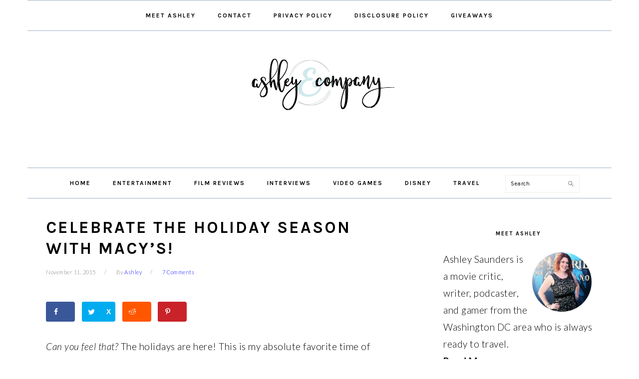

--- FILE ---
content_type: text/html; charset=UTF-8
request_url: https://www.withashleyandco.com/2015/11/celebrate-the-holiday-season-with-macys/
body_size: 22213
content:
<!DOCTYPE html>
<html lang="en-US" prefix="og: http://ogp.me/ns# fb: http://ogp.me/ns/fb#">
<head>
<meta charset="UTF-8"/>
<meta name="viewport" content="width=device-width, initial-scale=1"/>

	<style>img:is([sizes="auto" i], [sizes^="auto," i]) {contain-intrinsic-size:3000px 1500px}</style>
	
			<style type="text/css">.slide-excerpt{width:50%}.slide-excerpt{bottom:0}.slide-excerpt{right:0}.flexslider{max-width:700px;max-height:400px}.slide-image{max-height:400px}</style>
			<style type="text/css">@media only screen and (min-device-width:320px) and (max-device-width:480px){.slide-excerpt{display:none!important}}</style> <!-- Hubbub v.2.26.2 https://morehubbub.com/ -->
<meta class="flipboard-article" content="Can you feel that? The holidays are here! This is my absolute favorite time of year. A time for giving, being with family, and continuing traditions that I have had ever since I was a"/>
<!-- Hubbub v.2.26.2 https://morehubbub.com/ -->
<link rel='dns-prefetch' href='//scripts.mediavine.com'/>
<link rel='dns-prefetch' href='//fonts.googleapis.com'/>
<link rel="alternate" type="application/rss+xml" title="With Ashley And Company &raquo; Feed" href="https://www.withashleyandco.com/feed/"/>
<link rel="alternate" type="application/rss+xml" title="With Ashley And Company &raquo; Comments Feed" href="https://www.withashleyandco.com/comments/feed/"/>
<link rel="alternate" type="application/rss+xml" title="With Ashley And Company &raquo; Celebrate the Holiday Season with Macy&#8217;s! Comments Feed" href="https://www.withashleyandco.com/2015/11/celebrate-the-holiday-season-with-macys/feed/"/>
<script type="text/javascript">//<![CDATA[
window._wpemojiSettings={"baseUrl":"https:\/\/s.w.org\/images\/core\/emoji\/15.0.3\/72x72\/","ext":".png","svgUrl":"https:\/\/s.w.org\/images\/core\/emoji\/15.0.3\/svg\/","svgExt":".svg","source":{"concatemoji":"https:\/\/www.withashleyandco.com\/wp-includes\/js\/wp-emoji-release.min.js?ver=6.7.4"}};!function(i,n){var o,s,e;function c(e){try{var t={supportTests:e,timestamp:(new Date).valueOf()};sessionStorage.setItem(o,JSON.stringify(t))}catch(e){}}function p(e,t,n){e.clearRect(0,0,e.canvas.width,e.canvas.height),e.fillText(t,0,0);var t=new Uint32Array(e.getImageData(0,0,e.canvas.width,e.canvas.height).data),r=(e.clearRect(0,0,e.canvas.width,e.canvas.height),e.fillText(n,0,0),new Uint32Array(e.getImageData(0,0,e.canvas.width,e.canvas.height).data));return t.every(function(e,t){return e===r[t]})}function u(e,t,n){switch(t){case"flag":return n(e,"\ud83c\udff3\ufe0f\u200d\u26a7\ufe0f","\ud83c\udff3\ufe0f\u200b\u26a7\ufe0f")?!1:!n(e,"\ud83c\uddfa\ud83c\uddf3","\ud83c\uddfa\u200b\ud83c\uddf3")&&!n(e,"\ud83c\udff4\udb40\udc67\udb40\udc62\udb40\udc65\udb40\udc6e\udb40\udc67\udb40\udc7f","\ud83c\udff4\u200b\udb40\udc67\u200b\udb40\udc62\u200b\udb40\udc65\u200b\udb40\udc6e\u200b\udb40\udc67\u200b\udb40\udc7f");case"emoji":return!n(e,"\ud83d\udc26\u200d\u2b1b","\ud83d\udc26\u200b\u2b1b")}return!1}function f(e,t,n){var r="undefined"!=typeof WorkerGlobalScope&&self instanceof WorkerGlobalScope?new OffscreenCanvas(300,150):i.createElement("canvas"),a=r.getContext("2d",{willReadFrequently:!0}),o=(a.textBaseline="top",a.font="600 32px Arial",{});return e.forEach(function(e){o[e]=t(a,e,n)}),o}function t(e){var t=i.createElement("script");t.src=e,t.defer=!0,i.head.appendChild(t)}"undefined"!=typeof Promise&&(o="wpEmojiSettingsSupports",s=["flag","emoji"],n.supports={everything:!0,everythingExceptFlag:!0},e=new Promise(function(e){i.addEventListener("DOMContentLoaded",e,{once:!0})}),new Promise(function(t){var n=function(){try{var e=JSON.parse(sessionStorage.getItem(o));if("object"==typeof e&&"number"==typeof e.timestamp&&(new Date).valueOf()<e.timestamp+604800&&"object"==typeof e.supportTests)return e.supportTests}catch(e){}return null}();if(!n){if("undefined"!=typeof Worker&&"undefined"!=typeof OffscreenCanvas&&"undefined"!=typeof URL&&URL.createObjectURL&&"undefined"!=typeof Blob)try{var e="postMessage("+f.toString()+"("+[JSON.stringify(s),u.toString(),p.toString()].join(",")+"));",r=new Blob([e],{type:"text/javascript"}),a=new Worker(URL.createObjectURL(r),{name:"wpTestEmojiSupports"});return void(a.onmessage=function(e){c(n=e.data),a.terminate(),t(n)})}catch(e){}c(n=f(s,u,p))}t(n)}).then(function(e){for(var t in e)n.supports[t]=e[t],n.supports.everything=n.supports.everything&&n.supports[t],"flag"!==t&&(n.supports.everythingExceptFlag=n.supports.everythingExceptFlag&&n.supports[t]);n.supports.everythingExceptFlag=n.supports.everythingExceptFlag&&!n.supports.flag,n.DOMReady=!1,n.readyCallback=function(){n.DOMReady=!0}}).then(function(){return e}).then(function(){var e;n.supports.everything||(n.readyCallback(),(e=n.source||{}).concatemoji?t(e.concatemoji):e.wpemoji&&e.twemoji&&(t(e.twemoji),t(e.wpemoji)))}))}((window,document),window._wpemojiSettings);
//]]></script>
<style id='aca33b9c04-css' media='all'>.sq_blog_content,.sq_local_content,.sq_quote_content,.sq_wiki_content{position:relative;clear:both;background:#fff;font-size:14px;color:#333;max-width:500px;margin:5px auto;padding:13px;-webkit-transition:.1s border-color;-moz-transition:.1s border-color;transition:.1s border-color;-webkit-border-radius:5px;-moz-border-radius:5px;border-radius:5px;border:1px solid #ddd;-webkit-box-shadow:0 1px 0 #ddd;-moz-box-shadow:0 1px 0 #ddd;box-shadow:0 1px 0 #ddd}.sq_blog_content p,.sq_local_content p,.sq_quote_content p,.sq_wiki_content p{margin:0!important;padding:0!important;line-height:18px!important;font-size:12px!important}.sq_author_avatar{display:block;float:left;width:48px;height:48px;padding:1px;margin:0;border:1px solid #ddd}.sq_quote_text{margin-left:62px;line-height:1.5em;padding-left:21px;background:url(/wp-content/plugins/squirrly-seo/view/assets/img/front/xavatar-margin.png.pagespeed.ic.61a7t2hU8F.webp) left top no-repeat;min-height:52px;font-family:"Georgia",serif;font-size:16px}a.sq_local,a.sq_news,a.sq_wiki{display:block;font-family:"Helvetica",sans-serif;font-weight:700;color:#0074b7;font-size:14px;line-height:1.4em;margin-bottom:5px;text-decoration:none}.sq_local_text,.sq_news_text,.sq_wiki_text{font-size:12px;color:#333}#tinymce mark{background:#fdffc7!important;color:#383838!important;padding:0 5px}#tinymce mark.mark_counter:after{content:attr(data-cnt);color:gray;font-size:70%;line-height:50%;vertical-align:baseline;position:relative;top:-9px}#content .sq_highlight,#content mark{background:0 0!important}#content .sq_highlight .sq_highlight_cnt,#content mark.mark_counter{display:none!important}</style>
<link rel='stylesheet' id='genesis-simple-share-plugin-css-css' href='https://www.withashleyandco.com/wp-content/plugins/genesis-simple-share/assets/css/A.share.min.css,qver=0.1.0.pagespeed.cf.CmpAdNbsw0.css' type='text/css' media='all'/>
<link rel='stylesheet' id='genesis-simple-share-genericons-css-css' href='https://www.withashleyandco.com/wp-content/plugins/genesis-simple-share/assets/css/A.genericons.min.css,qver=0.1.0.pagespeed.cf.ROR4rv-rjZ.css' type='text/css' media='all'/>
<link rel='stylesheet' id='foodie-pro-theme-css' href='https://www.withashleyandco.com/wp-content/themes/foodiepro/A.style.css,qver=3.1.4.pagespeed.cf.5GqR4IBVz8.css' type='text/css' media='all'/>
<style id='foodie-pro-theme-inline-css' type='text/css'>.before-header,.enews-widget,.footer-widgets,.form-allowed-tags{background:#9db2ca}.genesis-nav-menu,.genesis-nav-menu .sub-menu,.entry-footer .entry-meta,.post-meta,li.comment{border-color:#9db2ca}.entry-meta,.post-info,.post-meta,.site-footer{color:#7a7a7a}a,.entry-meta a,.post-info a,.post-meta a,.site-footer a,.entry-content a{color:#00f}a:hover,.entry-meta a:hover,.post-info a:hover,.post-meta a:hover,.site-footer a:hover{color:#45a8b6}.genesis-nav-menu>li>a:hover,.genesis-nav-menu>.current-menu-item>a{color:#45a8b6}.button,button,.enews-widget input[type="submit"],a.more-link,.more-from-category a,.sidebar .button,.sidebar .more-from-category a{background:#45a8b6}.button,button,.enews-widget input[type="submit"],a.more-link,.more-from-category a{border-color:#45a8b6}.button:hover,button:hover,.enews-widget input[type="submit"]:hover,a.more-link:hover,.more-from-category a:hover{background:#9db2ca;color:#fff}body,.site-description,.sidebar .featured-content .entry-title{font-family:"Lato","Helvetica Neue",sans-serif;font-size:15px}.genesis-nav-menu{font-family:"Karla","Helvetica Neue",sans-serif;font-weight:600}h1,h2,h3,h4,h5,h6,.site-title,.entry-title,.widgettitle{font-family:"Karla","Helvetica Neue",sans-serif}.entry-title{font-family:"Karla","Helvetica Neue",sans-serif}.button,.button-secondary,button,input[type="button"],input[type="reset"],input[type="submit"],a.more-link,.more-from-category a{font-family:"Karla","Helvetica Neue",sans-serif}</style>
<style id='wp-emoji-styles-inline-css' type='text/css'>img.wp-smiley,img.emoji{display:inline!important;border:none!important;box-shadow:none!important;height:1em!important;width:1em!important;margin:0 .07em!important;vertical-align:-.1em!important;background:none!important;padding:0!important}</style>
<link rel='stylesheet' id='wp-block-library-css' href='https://www.withashleyandco.com/wp-includes/css/dist/block-library/A.style.min.css,qver=6.7.4.pagespeed.cf.-GTKN38myC.css' type='text/css' media='all'/>
<style id='classic-theme-styles-inline-css' type='text/css'>.wp-block-button__link{color:#fff;background-color:#32373c;border-radius:9999px;box-shadow:none;text-decoration:none;padding:calc(.667em + 2px) calc(1.333em + 2px);font-size:1.125em}.wp-block-file__button{background:#32373c;color:#fff;text-decoration:none}</style>
<style id='global-styles-inline-css' type='text/css'>
:root{--wp--preset--aspect-ratio--square: 1;--wp--preset--aspect-ratio--4-3: 4/3;--wp--preset--aspect-ratio--3-4: 3/4;--wp--preset--aspect-ratio--3-2: 3/2;--wp--preset--aspect-ratio--2-3: 2/3;--wp--preset--aspect-ratio--16-9: 16/9;--wp--preset--aspect-ratio--9-16: 9/16;--wp--preset--color--black: #000000;--wp--preset--color--cyan-bluish-gray: #abb8c3;--wp--preset--color--white: #ffffff;--wp--preset--color--pale-pink: #f78da7;--wp--preset--color--vivid-red: #cf2e2e;--wp--preset--color--luminous-vivid-orange: #ff6900;--wp--preset--color--luminous-vivid-amber: #fcb900;--wp--preset--color--light-green-cyan: #7bdcb5;--wp--preset--color--vivid-green-cyan: #00d084;--wp--preset--color--pale-cyan-blue: #8ed1fc;--wp--preset--color--vivid-cyan-blue: #0693e3;--wp--preset--color--vivid-purple: #9b51e0;--wp--preset--gradient--vivid-cyan-blue-to-vivid-purple: linear-gradient(135deg,rgba(6,147,227,1) 0%,rgb(155,81,224) 100%);--wp--preset--gradient--light-green-cyan-to-vivid-green-cyan: linear-gradient(135deg,rgb(122,220,180) 0%,rgb(0,208,130) 100%);--wp--preset--gradient--luminous-vivid-amber-to-luminous-vivid-orange: linear-gradient(135deg,rgba(252,185,0,1) 0%,rgba(255,105,0,1) 100%);--wp--preset--gradient--luminous-vivid-orange-to-vivid-red: linear-gradient(135deg,rgba(255,105,0,1) 0%,rgb(207,46,46) 100%);--wp--preset--gradient--very-light-gray-to-cyan-bluish-gray: linear-gradient(135deg,rgb(238,238,238) 0%,rgb(169,184,195) 100%);--wp--preset--gradient--cool-to-warm-spectrum: linear-gradient(135deg,rgb(74,234,220) 0%,rgb(151,120,209) 20%,rgb(207,42,186) 40%,rgb(238,44,130) 60%,rgb(251,105,98) 80%,rgb(254,248,76) 100%);--wp--preset--gradient--blush-light-purple: linear-gradient(135deg,rgb(255,206,236) 0%,rgb(152,150,240) 100%);--wp--preset--gradient--blush-bordeaux: linear-gradient(135deg,rgb(254,205,165) 0%,rgb(254,45,45) 50%,rgb(107,0,62) 100%);--wp--preset--gradient--luminous-dusk: linear-gradient(135deg,rgb(255,203,112) 0%,rgb(199,81,192) 50%,rgb(65,88,208) 100%);--wp--preset--gradient--pale-ocean: linear-gradient(135deg,rgb(255,245,203) 0%,rgb(182,227,212) 50%,rgb(51,167,181) 100%);--wp--preset--gradient--electric-grass: linear-gradient(135deg,rgb(202,248,128) 0%,rgb(113,206,126) 100%);--wp--preset--gradient--midnight: linear-gradient(135deg,rgb(2,3,129) 0%,rgb(40,116,252) 100%);--wp--preset--font-size--small: 13px;--wp--preset--font-size--medium: 20px;--wp--preset--font-size--large: 36px;--wp--preset--font-size--x-large: 42px;--wp--preset--spacing--20: 0.44rem;--wp--preset--spacing--30: 0.67rem;--wp--preset--spacing--40: 1rem;--wp--preset--spacing--50: 1.5rem;--wp--preset--spacing--60: 2.25rem;--wp--preset--spacing--70: 3.38rem;--wp--preset--spacing--80: 5.06rem;--wp--preset--shadow--natural: 6px 6px 9px rgba(0, 0, 0, 0.2);--wp--preset--shadow--deep: 12px 12px 50px rgba(0, 0, 0, 0.4);--wp--preset--shadow--sharp: 6px 6px 0px rgba(0, 0, 0, 0.2);--wp--preset--shadow--outlined: 6px 6px 0px -3px rgba(255, 255, 255, 1), 6px 6px rgba(0, 0, 0, 1);--wp--preset--shadow--crisp: 6px 6px 0px rgba(0, 0, 0, 1);}:where(.is-layout-flex){gap: 0.5em;}:where(.is-layout-grid){gap: 0.5em;}body .is-layout-flex{display: flex;}.is-layout-flex{flex-wrap: wrap;align-items: center;}.is-layout-flex > :is(*, div){margin: 0;}body .is-layout-grid{display: grid;}.is-layout-grid > :is(*, div){margin: 0;}:where(.wp-block-columns.is-layout-flex){gap: 2em;}:where(.wp-block-columns.is-layout-grid){gap: 2em;}:where(.wp-block-post-template.is-layout-flex){gap: 1.25em;}:where(.wp-block-post-template.is-layout-grid){gap: 1.25em;}.has-black-color{color: var(--wp--preset--color--black) !important;}.has-cyan-bluish-gray-color{color: var(--wp--preset--color--cyan-bluish-gray) !important;}.has-white-color{color: var(--wp--preset--color--white) !important;}.has-pale-pink-color{color: var(--wp--preset--color--pale-pink) !important;}.has-vivid-red-color{color: var(--wp--preset--color--vivid-red) !important;}.has-luminous-vivid-orange-color{color: var(--wp--preset--color--luminous-vivid-orange) !important;}.has-luminous-vivid-amber-color{color: var(--wp--preset--color--luminous-vivid-amber) !important;}.has-light-green-cyan-color{color: var(--wp--preset--color--light-green-cyan) !important;}.has-vivid-green-cyan-color{color: var(--wp--preset--color--vivid-green-cyan) !important;}.has-pale-cyan-blue-color{color: var(--wp--preset--color--pale-cyan-blue) !important;}.has-vivid-cyan-blue-color{color: var(--wp--preset--color--vivid-cyan-blue) !important;}.has-vivid-purple-color{color: var(--wp--preset--color--vivid-purple) !important;}.has-black-background-color{background-color: var(--wp--preset--color--black) !important;}.has-cyan-bluish-gray-background-color{background-color: var(--wp--preset--color--cyan-bluish-gray) !important;}.has-white-background-color{background-color: var(--wp--preset--color--white) !important;}.has-pale-pink-background-color{background-color: var(--wp--preset--color--pale-pink) !important;}.has-vivid-red-background-color{background-color: var(--wp--preset--color--vivid-red) !important;}.has-luminous-vivid-orange-background-color{background-color: var(--wp--preset--color--luminous-vivid-orange) !important;}.has-luminous-vivid-amber-background-color{background-color: var(--wp--preset--color--luminous-vivid-amber) !important;}.has-light-green-cyan-background-color{background-color: var(--wp--preset--color--light-green-cyan) !important;}.has-vivid-green-cyan-background-color{background-color: var(--wp--preset--color--vivid-green-cyan) !important;}.has-pale-cyan-blue-background-color{background-color: var(--wp--preset--color--pale-cyan-blue) !important;}.has-vivid-cyan-blue-background-color{background-color: var(--wp--preset--color--vivid-cyan-blue) !important;}.has-vivid-purple-background-color{background-color: var(--wp--preset--color--vivid-purple) !important;}.has-black-border-color{border-color: var(--wp--preset--color--black) !important;}.has-cyan-bluish-gray-border-color{border-color: var(--wp--preset--color--cyan-bluish-gray) !important;}.has-white-border-color{border-color: var(--wp--preset--color--white) !important;}.has-pale-pink-border-color{border-color: var(--wp--preset--color--pale-pink) !important;}.has-vivid-red-border-color{border-color: var(--wp--preset--color--vivid-red) !important;}.has-luminous-vivid-orange-border-color{border-color: var(--wp--preset--color--luminous-vivid-orange) !important;}.has-luminous-vivid-amber-border-color{border-color: var(--wp--preset--color--luminous-vivid-amber) !important;}.has-light-green-cyan-border-color{border-color: var(--wp--preset--color--light-green-cyan) !important;}.has-vivid-green-cyan-border-color{border-color: var(--wp--preset--color--vivid-green-cyan) !important;}.has-pale-cyan-blue-border-color{border-color: var(--wp--preset--color--pale-cyan-blue) !important;}.has-vivid-cyan-blue-border-color{border-color: var(--wp--preset--color--vivid-cyan-blue) !important;}.has-vivid-purple-border-color{border-color: var(--wp--preset--color--vivid-purple) !important;}.has-vivid-cyan-blue-to-vivid-purple-gradient-background{background: var(--wp--preset--gradient--vivid-cyan-blue-to-vivid-purple) !important;}.has-light-green-cyan-to-vivid-green-cyan-gradient-background{background: var(--wp--preset--gradient--light-green-cyan-to-vivid-green-cyan) !important;}.has-luminous-vivid-amber-to-luminous-vivid-orange-gradient-background{background: var(--wp--preset--gradient--luminous-vivid-amber-to-luminous-vivid-orange) !important;}.has-luminous-vivid-orange-to-vivid-red-gradient-background{background: var(--wp--preset--gradient--luminous-vivid-orange-to-vivid-red) !important;}.has-very-light-gray-to-cyan-bluish-gray-gradient-background{background: var(--wp--preset--gradient--very-light-gray-to-cyan-bluish-gray) !important;}.has-cool-to-warm-spectrum-gradient-background{background: var(--wp--preset--gradient--cool-to-warm-spectrum) !important;}.has-blush-light-purple-gradient-background{background: var(--wp--preset--gradient--blush-light-purple) !important;}.has-blush-bordeaux-gradient-background{background: var(--wp--preset--gradient--blush-bordeaux) !important;}.has-luminous-dusk-gradient-background{background: var(--wp--preset--gradient--luminous-dusk) !important;}.has-pale-ocean-gradient-background{background: var(--wp--preset--gradient--pale-ocean) !important;}.has-electric-grass-gradient-background{background: var(--wp--preset--gradient--electric-grass) !important;}.has-midnight-gradient-background{background: var(--wp--preset--gradient--midnight) !important;}.has-small-font-size{font-size: var(--wp--preset--font-size--small) !important;}.has-medium-font-size{font-size: var(--wp--preset--font-size--medium) !important;}.has-large-font-size{font-size: var(--wp--preset--font-size--large) !important;}.has-x-large-font-size{font-size: var(--wp--preset--font-size--x-large) !important;}
:where(.wp-block-post-template.is-layout-flex){gap: 1.25em;}:where(.wp-block-post-template.is-layout-grid){gap: 1.25em;}
:where(.wp-block-columns.is-layout-flex){gap: 2em;}:where(.wp-block-columns.is-layout-grid){gap: 2em;}
:root :where(.wp-block-pullquote){font-size: 1.5em;line-height: 1.6;}
</style>
<style id='social-widget-css' media='all'>.socialmedia-buttons{margin-top:5px}.smw_left{text-align:left}.smw_center{text-align:center}.smw_right{text-align:right}li.Social_Widget a{padding:0!important;margin:0!important;background:none!important;text-align:center}.smw_center img,.smw_left img{border:0;border:0!important;display:inline;-webkit-transition:all .2s ease-in;-moz-transition:all .2s ease-in;transition:all .2s ease;margin-right:10px!important}.smw_right img{border:0;border:0!important;display:inline;-webkit-transition:all .2s ease-in;-moz-transition:all .2s ease-in;transition:all .2s ease;margin-left:10px!important}.icons_per_row_1 img{margin-right:0!important;margin-left:0!important}.socialmedia-buttons a{background:none!important}.socialmedia-buttons a:hover{text-decoration:none;border:0}.socialmedia-buttons img{vertical-align:middle;margin-bottom:3px}.socialmedia-buttons img.fade:hover{opacity:1!important;-moz-opacity:1!important;-webkit-transition:all .2s ease-in;-moz-transition:all .2s ease-in;transition:all .2s ease}.socialmedia-buttons img.scale:hover{-moz-transform:scale(1.2);-webkit-transform:scale(1.2);-webkit-transition:all .2s ease-in;-moz-transition:all .2s ease-in;-ms-zoom:1.2;transition:all .2s ease}.socialmedia-buttons img.bounce:hover{transform:translate(0,-2px);-moz-transform:translate(0,-2px);-webkit-transform:translate(0,-2px);-webkit-transition:-webkit-transform .2s ease-in;-moz-transition:all .2s ease-in;transition:all .2s ease}.socialmedia-buttons img.combo:hover{transform:translate(0,-4px);-moz-transform:scale(1.1) translate(0,-4px);-webkit-transform:scale(1.1) translate(0,-4px);-ms-zoom:1.1;opacity:1!important;-moz-opacity:1!important;-webkit-transition:all .2s ease-in;-moz-transition:all .2s ease-in;transition:all .2s ease}</style>
<link rel='stylesheet' id='google-fonts-css' href='//fonts.googleapis.com/css?family=Lato%3Aregular%2Citalic%2C700%2C300%2C300italic%2C700italic%2C900%2C900italic%7CKarla%3Aregular%2Citalic%2C700%2C700italic%26subset%3Dlatin%2C&#038;ver=3.1.4' type='text/css' media='all'/>
<link rel='stylesheet' id='dpsp-frontend-style-pro-css' href='https://www.withashleyandco.com/wp-content/plugins/social-pug/assets/dist/A.style-frontend-pro.css,qver=2.26.2.pagespeed.cf.gurmmFiIGE.css' type='text/css' media='all'/>
<style id='dpsp-frontend-style-pro-inline-css' type='text/css'>

				@media screen and ( max-width : 720px ) {
					.dpsp-content-wrapper.dpsp-hide-on-mobile,
					.dpsp-share-text.dpsp-hide-on-mobile {
						display: none;
					}
					.dpsp-has-spacing .dpsp-networks-btns-wrapper li {
						margin:0 2% 10px 0;
					}
					.dpsp-network-btn.dpsp-has-label:not(.dpsp-has-count) {
						max-height: 40px;
						padding: 0;
						justify-content: center;
					}
					.dpsp-content-wrapper.dpsp-size-small .dpsp-network-btn.dpsp-has-label:not(.dpsp-has-count){
						max-height: 32px;
					}
					.dpsp-content-wrapper.dpsp-size-large .dpsp-network-btn.dpsp-has-label:not(.dpsp-has-count){
						max-height: 46px;
					}
				}
			
							.dpsp-button-style-8 .dpsp-networks-btns-follow-widget.dpsp-networks-btns-wrapper .dpsp-network-btn:not(:hover):not(:active) {
								--customNetworkColor: #2794aa;
								--customNetworkHoverColor: ;
								color: #2794aa;
							}
							.dpsp-button-style-8 .dpsp-networks-btns-follow-widget.dpsp-networks-btns-wrapper .dpsp-network-btn  .dpsp-network-icon  .dpsp-network-icon-inner > svg {
								fill: #2794aa;
							}
						
</style>
<style id='simple-social-icons-font-css' media='all'>.simple-social-icons svg[class^="social-"],.simple-social-icons svg[class*=" social-"]{display:inline-block;width:1em;height:1em;stroke-width:0;stroke:currentColor;fill:currentColor}.simple-social-icons{overflow:hidden}.simple-social-icons ul{margin:0;padding:0}.simple-social-icons ul li{background:none!important;border:none!important;float:left;list-style-type:none!important;margin:0 6px 12px!important;padding:0!important}.simple-social-icons ul li a{border:none!important;-moz-box-sizing:content-box;-webkit-box-sizing:content-box;box-sizing:content-box;display:inline-block;font-style:normal!important;font-variant:normal!important;font-weight:normal!important;height:1em;line-height:1em;text-align:center;text-decoration:none!important;text-transform:none!important;width:1em}.simple-social-icons ul.aligncenter{text-align:center}.simple-social-icons ul.aligncenter li{display:inline-block;float:none}.simple-social-icons .screen-reader-text{position:absolute;width:1px;height:1px;padding:0;margin:-1px;overflow:hidden;clip:rect(0,0,0,0);border:0}svg.social-bluesky{margin-left:-.15em}</style>
<style id='wp-pagenavi-css' media='all'>.wp-pagenavi{clear:both}.wp-pagenavi a,.wp-pagenavi span{text-decoration:none;border:1px solid #bfbfbf;padding:3px 5px;margin:2px}.wp-pagenavi a:hover,.wp-pagenavi span.current{border-color:#000}.wp-pagenavi span.current{font-weight:bold}</style>
<link rel='stylesheet' id='commentluv_style-css' href='https://www.withashleyandco.com/wp-content/plugins/commentluv/css/commentluv.css?ver=6.7.4' type='text/css' media='all'/>
<link rel='stylesheet' id='slider_styles-css' href='https://www.withashleyandco.com/wp-content/plugins/genesis-responsive-slider/assets/A.style.css,qver=1.0.1.pagespeed.cf.-ZJdYpwTaF.css' type='text/css' media='all'/>
<script type="text/javascript" src="https://www.withashleyandco.com/wp-includes/js/jquery/jquery.min.js,qver=3.7.1.pagespeed.jm.PoWN7KAtLT.js" id="jquery-core-js"></script>
<script type="text/javascript" src="https://www.withashleyandco.com/wp-includes/js/jquery/jquery-migrate.min.js,qver=3.4.1.pagespeed.jm.bhhu-RahTI.js" id="jquery-migrate-js"></script>
<script type="text/javascript" id="commentluv_script-js-extra">//<![CDATA[
var cl_settings={"name":"Ashley","url":"http:\/\/www.withashleyandco.com","comment":"comment","email":"email","infopanel":"on","default_on":"on","default_on_admin":"on","cl_version":"4","images":"https:\/\/www.withashleyandco.com\/wp-content\/plugins\/commentluv\/images\/","api_url":"http:\/\/www.withashleyandco.com\/wp-admin\/admin-ajax.php","api_url_alt":"https:\/\/www.withashleyandco.com\/wp-admin\/admin-ajax.php","_fetch":"8c5a6f985f","_info":"f23ff9d2fb","infoback":"white","infotext":"black","template_insert":"","logged_in":"","refer":"https:\/\/www.withashleyandco.com\/2015\/11\/celebrate-the-holiday-season-with-macys\/","no_url_message":"Please enter a URL and then click the CommentLuv checkbox if you want to add your last blog post","no_http_message":"Please use http:\/\/ in front of your url","no_url_logged_in_message":"You need to visit your profile in the dashboard and update your details with your site URL","no_info_message":"No info was available or an error occured"};
//]]></script>
<script src="https://www.withashleyandco.com/wp-content/plugins/commentluv,_js,_commentluv.js,qver==4+genesis-simple-share,_assets,_js,_sharrre,_jquery.sharrre.min.js,qver==0.1.0+genesis-simple-share,_assets,_js,_waypoints.min.js,qver==0.1.0.pagespeed.jc.KHmCPnaJxP.js"></script><script>eval(mod_pagespeed_44R8w86lBP);</script>
<script>eval(mod_pagespeed_bIhs_OUhrw);</script>
<script>eval(mod_pagespeed_qo7Qlw7FML);</script>
<script type="text/javascript" async="async" fetchpriority="high" data-noptimize="1" data-cfasync="false" src="https://scripts.mediavine.com/tags/with-ashley-and-company.js?ver=6.7.4" id="mv-script-wrapper-js"></script>
<link rel="https://api.w.org/" href="https://www.withashleyandco.com/wp-json/"/><link rel="alternate" title="JSON" type="application/json" href="https://www.withashleyandco.com/wp-json/wp/v2/posts/7622"/><link rel="EditURI" type="application/rsd+xml" title="RSD" href="https://www.withashleyandco.com/xmlrpc.php?rsd"/>
<link rel="alternate" title="oEmbed (JSON)" type="application/json+oembed" href="https://www.withashleyandco.com/wp-json/oembed/1.0/embed?url=https%3A%2F%2Fwww.withashleyandco.com%2F2015%2F11%2Fcelebrate-the-holiday-season-with-macys%2F"/>
<link rel="alternate" title="oEmbed (XML)" type="text/xml+oembed" href="https://www.withashleyandco.com/wp-json/oembed/1.0/embed?url=https%3A%2F%2Fwww.withashleyandco.com%2F2015%2F11%2Fcelebrate-the-holiday-season-with-macys%2F&#038;format=xml"/>
		<style>
			:root {
				--mv-create-radius: 0;
			}
		</style>
	<meta http-equiv="Content-Security-Policy" content="block-all-mixed-content"/>
<!-- Global site tag (gtag.js) - Google Analytics -->
<script async src="https://www.googletagmanager.com/gtag/js?id=UA-26783610-1"></script>
<script>window.dataLayer=window.dataLayer||[];function gtag(){dataLayer.push(arguments);}gtag('js',new Date());gtag('config','UA-26783610-1');</script>
<!-- Global site tag (gtag.js) - Google Analytics -->
<script async src="https://www.googletagmanager.com/gtag/js?id=G-QK88L64EGH"></script>
<script>window.dataLayer=window.dataLayer||[];function gtag(){dataLayer.push(arguments);}gtag('js',new Date());gtag('config','G-QK88L64EGH');</script>
<!-- Google Tag Manager -->
<script>(function(w,d,s,l,i){w[l]=w[l]||[];w[l].push({'gtm.start':new Date().getTime(),event:'gtm.js'});var f=d.getElementsByTagName(s)[0],j=d.createElement(s),dl=l!='dataLayer'?'&l='+l:'';j.async=true;j.src='https://www.googletagmanager.com/gtm.js?id='+i+dl;f.parentNode.insertBefore(j,f);})(window,document,'script','dataLayer','GTM-K6WDTDZ');</script>
<!-- End Google Tag Manager --><style type="text/css">.site-title a { background: url(https://www.withashleyandco.com/wp-content/uploads/2018/07/cropped-logo-redux.png) no-repeat !important; }</style>
<meta name="hubbub-info" description="Hubbub Pro 2.26.2">		<style type="text/css" id="wp-custom-css">
			body {
font-size : 19px;
}

h1 {
font-size : 33px;
	font-weight: bold;
}
h2 {
font-size : 24px;
	font-weight: bold;
}
h3 {
font-size : 22px;
}
.post p { 
line-height: 1.75;
padding-bottom: 13px;
}
/** call-to-action button **/
.cta {
background: #e0b753;
color: #ffffff;
font-size: 14px;
text-align: center;
text-transform: uppercase;
padding: 10px 44px;
text-decoration: bold;
width: 100%;
}
.cta:hover { 
background: #ffb0b2;
text-decoration: bold;
}
/* Begin: Related */

/* This changed the word Related */
p .related-single 
{
	display: block;
	font-size: 20px;
	font-weight: 700;
	color: #000000;
	font-family: Roboto;
	text-transform: uppercase;
	text-align: left;
	padding: 1rem 0 1.5rem 2rem;
	border-left: 15px solid #45a8b6
}

p .related-single 
{
		font-size: 20px;
		padding-left: 3rem
}

p .related-single a {
	display: -webkit-box;
	display: flex;
	-webkit-box-align: center;
	align-items: center;
	-webkit-box-pack: start;
	justify-content: flex-start;
	font-size: 22px;
	font-weight: 700;
	/* color: #0f0f0f; */
	line-height: 1.3;	
	text-transform: capitalize;
	line-height: 1.4;
	margin-top: 1rem;
	border-bottom: none
}

p .related-single a:hover 
{
	color: #0f0f0f;
	text-decoration: underline;
	background: none
}
/* End: Related */

/* Begin: Next */
p .next-single 
{
	display: -webkit-box;
	display: flex;
	-webkit-box-orient: vertical;
	-webkit-box-direction: normal;
	flex-direction: column;
	-webkit-box-align: center;
	align-items: center;
	-webkit-box-pack: center;
	justify-content: center;
	position: relative;
	font-size: 22px;
	font-weight: 500;
	color: #000000;
	font-family: Roboto;
	text-transform: uppercase;
	text-align: center
}

p .next-single 
{
		font-size: 26px;
		padding: 0 1rem
}

p .next-single a 
{
	display: block;
	font-size: 26px;
	font-weight: 500;
	/* color: #0f0f0f; */
	line-height: 1;
	font-family: Khand;
	text-transform: capitalize;
	line-height: 1;
	text-align: center;
	margin-top: .5rem;
	border-bottom: none
}

p .next-single a 
{
		font-size: 30px
}

p .next-single a:hover 
{
	color: #0f0f0f;
	text-decoration: underline;
	background: none
}

p .next-single a:after 
{
	content: "";
	display: block;
	width: 50px;
	height: 10px;
	background: #45a8b6;
	margin: 1rem auto 0
}

p .next-single a:after 
{
		margin-top: 1rem
}

/* End: Next */		</style>
		<title>Celebrate the Holiday Season with Macy&#039;s! - With Ashley And Company</title><meta name="robots" content="index,follow"><meta name="googlebot" content="index,follow,max-snippet:-1,max-image-preview:large,max-video-preview:-1"><meta name="bingbot" content="index,follow,max-snippet:-1,max-image-preview:large,max-video-preview:-1"><meta name="description" content="Washington DC Are Celebrate the Holiday Season with Macy&#039;s! This event is free and open to the public!"/><meta name="keywords" content="Celebrate the Holiday Season with Macy&#039;s,Christmas,Events,holidays,Local events,Macy&#039;s,Washington DC"/><link rel="canonical" href="https://www.withashleyandco.com/2015/11/celebrate-the-holiday-season-with-macys/"/><link rel="alternate" type="application/rss+xml" href="https://www.withashleyandco.com/sitemap.xml"/><link href="/favicon.ico" rel="icon" type="image/x-icon"/><meta name="dc.language" content="en"/><meta name="dc.language.iso" content="en_US"/><meta name="dc.publisher" content="Ashley"/><meta name="dc.title" content="Celebrate the Holiday Season with Macy&#039;s! - With Ashley And Company"/><meta name="dc.description" content="Washington DC Are Celebrate the Holiday Season with Macy&#039;s! This event is free and open to the public!"/><meta name="dc.date.issued" content="2015-11-11"/><meta name="dc.date.updated" content="2015-11-13 12:09:01"/><meta property="og:url" content="https://www.withashleyandco.com/2015/11/celebrate-the-holiday-season-with-macys/"/><meta property="og:title" content="Celebrate the Holiday Season with Macy&#039;s! - With Ashley And Company"/><meta property="og:description" content="Washington DC Are Celebrate the Holiday Season with Macy&#039;s! This event is free and open to the public!"/><meta property="og:type" content="article"/><meta property="og:image" content="https://www.withashleyandco.com/wp-content/uploads/2015/11/f05b8306-e507-4516-94c7-fb6eb9fbaa42.png"/><meta property="og:image:width" content="385"/><meta property="og:image:height" content="482"/><meta property="og:image:type" content="image/png"/><meta property="og:site_name" content="With Ashley And Company"/><meta property="og:locale" content="en_US"/><meta property="og:publish_date" content="2015-11-11T22:33:10+00:00"/><meta property="article:published_time" content="2015-11-11T22:33:10+00:00"/><meta property="article:modified_time" content="2015-11-13T12:09:01+00:00"/><meta property="article:section" content="Events"/><meta property="article:author" content="Ashley"/><meta property="article:tag" content="Celebrate the Holiday Season with Macy's"/><meta property="article:tag" content="Christmas"/><meta property="article:tag" content="Events"/><meta property="article:tag" content="holidays"/><meta property="article:tag" content="Local events"/><meta property="article:tag" content="Macy's"/><meta property="article:tag" content="Washington DC"/><meta property="article:publisher" content="https://www.facebook.com/teachablemommy"/><meta property="twitter:url" content="https://www.withashleyandco.com/2015/11/celebrate-the-holiday-season-with-macys/"/><meta property="twitter:title" content="Celebrate the Holiday Season with Macy&#039;s! - With Ashley And Company"/><meta property="twitter:description" content="Washington DC Are Celebrate the Holiday Season with Macy&#039;s! This event is free and open to the public!"/><meta property="twitter:image" content="https://www.withashleyandco.com/wp-content/uploads/2015/11/f05b8306-e507-4516-94c7-fb6eb9fbaa42.png"/><meta property="twitter:domain" content="With Ashley And Company"/><meta property="twitter:card" content="summary"/><meta property="twitter:site" content="1"/><script async src='https://www.googletagmanager.com/gtag/js?id=UA-26783610-1'></script><script>window.dataLayer=window.dataLayer||[];function gtag(){dataLayer.push(arguments);}gtag('js',new Date());gtag('config','UA-26783610-1');</script><script type="application/ld+json">{"@context":"https://schema.org","@graph":[{"@type":"NewsArticle","@id":"https://www.withashleyandco.com/2015/11/celebrate-the-holiday-season-with-macys/#newsarticle","url":"https://www.withashleyandco.com/2015/11/celebrate-the-holiday-season-with-macys/","headline":"Celebrate the Holiday Season with Macy&#039;s! - With Ashley And Company","mainEntityOfPage":{"@type":"WebPage","url":"https://www.withashleyandco.com/2015/11/celebrate-the-holiday-season-with-macys/"},"datePublished":"2015-11-11T22:33:10+00:00","dateModified":"2015-11-13T12:09:01+00:00","image":{"@type":"ImageObject","url":"https://www.withashleyandco.com/wp-content/uploads/2015/11/f05b8306-e507-4516-94c7-fb6eb9fbaa42.png","height":"482","width":"385"},"author":{"@type":"Person","@id":"https://www.withashleyandco.com/author/lovespink/#person","url":"https://www.withashleyandco.com/author/lovespink/","name":"Ashley"},"publisher":{"@type":"Organization","@id":"https://www.withashleyandco.com/2015/11/celebrate-the-holiday-season-with-macys/#Organization","url":"https://www.withashleyandco.com/2015/11/celebrate-the-holiday-season-with-macys/","name":"With Ashley And Company","contactPoint":{"@type":"ContactPoint","contactType":"customer service","@id":"https://www.withashleyandco.com/2015/11/celebrate-the-holiday-season-with-macys/#contactpoint"},"sameAs":["https://www.facebook.com/teachablemommy","ThatAshleyErin","https://www.instagram.com/ashleyinpink/","https://www.pinterest.com/teachablemommy","https://www.youtube.com/user/TeachableMommy"]},"keywords":"Celebrate the Holiday Season with Macy's"},{"@type":"BreadcrumbList","@id":"https://www.withashleyandco.com/2015/11/celebrate-the-holiday-season-with-macys/#breadcrumblist","itemListElement":[[{"@type":"ListItem","position":"1","item":{"@id":"https://www.withashleyandco.com","name":"With Ashley And Company - Lifestyle, Travel, and Geek Blog"}},{"@type":"ListItem","position":"2","item":{"@id":"https://www.withashleyandco.com/category/events/","name":"Events"}},{"@type":"ListItem","position":"3","item":{"@id":"https://www.withashleyandco.com/2015/11/celebrate-the-holiday-season-with-macys/","name":"Celebrate the Holiday Season with Macy&#039;s! - With Ashley And Company"}}],[{"@type":"ListItem","position":"1","item":{"@id":"https://www.withashleyandco.com","name":"With Ashley And Company - Lifestyle, Travel, and Geek Blog"}},{"@type":"ListItem","position":"2","item":{"@id":"https://www.withashleyandco.com/category/featured/","name":"Featured"}},{"@type":"ListItem","position":"3","item":{"@id":"https://www.withashleyandco.com/2015/11/celebrate-the-holiday-season-with-macys/","name":"Celebrate the Holiday Season with Macy&#039;s! - With Ashley And Company"}}]]}]}</script>
</head>
<body class="post-template-default single single-post postid-7622 single-format-standard custom-header header-image header-full-width content-sidebar genesis-breadcrumbs-hidden genesis-footer-widgets-visible foodie-pro" itemscope itemtype="https://schema.org/WebPage"><div class="site-container"><ul class="genesis-skip-link"><li><a href="#genesis-nav-primary" class="screen-reader-shortcut"> Skip to primary navigation</a></li><li><a href="#genesis-content" class="screen-reader-shortcut"> Skip to main content</a></li><li><a href="#genesis-sidebar-primary" class="screen-reader-shortcut"> Skip to primary sidebar</a></li><li><a href="#genesis-footer-widgets" class="screen-reader-shortcut"> Skip to footer</a></li></ul><nav class="nav-secondary" aria-label="Secondary" itemscope itemtype="https://schema.org/SiteNavigationElement"><div class="wrap"><ul id="menu-top-menu" class="menu genesis-nav-menu menu-secondary"><li id="menu-item-16789" class="menu-item menu-item-type-post_type menu-item-object-page menu-item-16789"><a href="https://www.withashleyandco.com/about-ashley-saunders/" itemprop="url" data-wpel-link="internal"><span itemprop="name">Meet Ashley</span></a></li>
<li id="menu-item-16797" class="menu-item menu-item-type-post_type menu-item-object-page menu-item-16797"><a href="https://www.withashleyandco.com/contact/" itemprop="url" data-wpel-link="internal"><span itemprop="name">Contact</span></a></li>
<li id="menu-item-19445" class="menu-item menu-item-type-post_type menu-item-object-page menu-item-privacy-policy menu-item-19445"><a rel="privacy-policy" href="https://www.withashleyandco.com/privacy-policy/" itemprop="url" data-wpel-link="internal"><span itemprop="name">Privacy Policy</span></a></li>
<li id="menu-item-19444" class="menu-item menu-item-type-post_type menu-item-object-page menu-item-19444"><a href="https://www.withashleyandco.com/disclosure-policy/" itemprop="url" data-wpel-link="internal"><span itemprop="name">Disclosure Policy</span></a></li>
<li id="menu-item-16800" class="menu-item menu-item-type-taxonomy menu-item-object-category menu-item-16800"><a href="https://www.withashleyandco.com/category/contests-2/" itemprop="url" data-wpel-link="internal"><span itemprop="name">Giveaways</span></a></li>
</ul></div></nav><header class="site-header" itemscope itemtype="https://schema.org/WPHeader"><div class="wrap"><div class="title-area"><p class="site-title" itemprop="headline"><a href="https://www.withashleyandco.com/" data-wpel-link="internal">With Ashley And Company</a></p><p class="site-description" itemprop="description">Entertainment, Gaming, Travel, &amp; Geek Culture</p></div></div></header><nav class="nav-primary" aria-label="Main" itemscope itemtype="https://schema.org/SiteNavigationElement" id="genesis-nav-primary"><div class="wrap"><ul id="menu-main-menu" class="menu genesis-nav-menu menu-primary"><li id="menu-item-8278" class="menu-item menu-item-type-custom menu-item-object-custom menu-item-home menu-item-8278"><a href="https://www.withashleyandco.com" title="With Ashley And Company" itemprop="url" data-wpel-link="internal"><span itemprop="name">Home</span></a></li>
<li id="menu-item-20070" class="menu-item menu-item-type-taxonomy menu-item-object-category menu-item-has-children menu-item-20070"><a href="https://www.withashleyandco.com/category/entertainment/" itemprop="url" data-wpel-link="internal"><span itemprop="name">Entertainment</span></a>
<ul class="sub-menu">
	<li id="menu-item-36103" class="menu-item menu-item-type-taxonomy menu-item-object-category menu-item-36103"><a href="https://www.withashleyandco.com/category/anime/" itemprop="url" data-wpel-link="internal"><span itemprop="name">Anime</span></a></li>
	<li id="menu-item-16731" class="menu-item menu-item-type-taxonomy menu-item-object-category menu-item-16731"><a href="https://www.withashleyandco.com/category/marvel/" itemprop="url" data-wpel-link="internal"><span itemprop="name">Marvel</span></a></li>
	<li id="menu-item-20261" class="menu-item menu-item-type-taxonomy menu-item-object-category menu-item-20261"><a href="https://www.withashleyandco.com/category/star-wars/" itemprop="url" data-wpel-link="internal"><span itemprop="name">Star Wars</span></a></li>
	<li id="menu-item-20259" class="menu-item menu-item-type-taxonomy menu-item-object-category menu-item-20259"><a href="https://www.withashleyandco.com/category/movies-2/" itemprop="url" data-wpel-link="internal"><span itemprop="name">Movies</span></a></li>
</ul>
</li>
<li id="menu-item-26611" class="menu-item menu-item-type-taxonomy menu-item-object-category menu-item-26611"><a href="https://www.withashleyandco.com/category/film-reviews/" itemprop="url" data-wpel-link="internal"><span itemprop="name">Film Reviews</span></a></li>
<li id="menu-item-26612" class="menu-item menu-item-type-taxonomy menu-item-object-category menu-item-26612"><a href="https://www.withashleyandco.com/category/interviews/" itemprop="url" data-wpel-link="internal"><span itemprop="name">Interviews</span></a></li>
<li id="menu-item-36105" class="menu-item menu-item-type-taxonomy menu-item-object-post_tag menu-item-36105"><a href="https://www.withashleyandco.com/tag/video-games/" itemprop="url" data-wpel-link="internal"><span itemprop="name">video games</span></a></li>
<li id="menu-item-16739" class="menu-item menu-item-type-taxonomy menu-item-object-category menu-item-16739"><a href="https://www.withashleyandco.com/category/disney/" itemprop="url" data-wpel-link="internal"><span itemprop="name">Disney</span></a></li>
<li id="menu-item-16535" class="menu-item menu-item-type-taxonomy menu-item-object-category menu-item-16535"><a href="https://www.withashleyandco.com/category/travel-2/" itemprop="url" data-wpel-link="internal"><span itemprop="name">Travel</span></a></li>
<li id="foodie-search" class="foodie-search menu-item"><form class="search-form" method="get" action="https://www.withashleyandco.com/" role="search" itemprop="potentialAction" itemscope itemtype="https://schema.org/SearchAction"><label class="search-form-label screen-reader-text" for="searchform-1">Search</label><input class="search-form-input" type="search" name="s" id="searchform-1" placeholder="Search" itemprop="query-input"><input class="search-form-submit" type="submit" value="Search"><meta content="https://www.withashleyandco.com/?s={s}" itemprop="target"></form></li></ul></div></nav><div class="site-inner"><div class="content-sidebar-wrap"><main class="content" id="genesis-content"><article class="post-7622 post type-post status-publish format-standard has-post-thumbnail category-events category-featured tag-christmas tag-events tag-holidays-2 tag-local-events tag-macys tag-washington-dc mv-content-wrapper entry grow-content-body" aria-label="Celebrate the Holiday Season with Macy&#8217;s!" itemscope itemtype="https://schema.org/CreativeWork"><header class="entry-header"><h1 class="entry-title" itemprop="headline">Celebrate the Holiday Season with Macy&#8217;s!</h1>
<p class="entry-meta"><time class="entry-time" itemprop="datePublished" datetime="2015-11-11T22:33:10-05:00">November 11, 2015</time> By <span class="entry-author" itemprop="author" itemscope itemtype="https://schema.org/Person"><a href="https://www.withashleyandco.com/author/lovespink/" class="entry-author-link" rel="author" itemprop="url" data-wpel-link="internal"><span class="entry-author-name" itemprop="name">Ashley</span></a></span> <span class="entry-comments-link"><a href="https://www.withashleyandco.com/2015/11/celebrate-the-holiday-season-with-macys/#llc_comments" data-wpel-link="internal">7 Comments</a></span> </p></header><div id="dpsp-content-top" class="dpsp-content-wrapper dpsp-shape-rounded dpsp-size-medium dpsp-has-spacing dpsp-no-labels-mobile dpsp-show-on-mobile dpsp-button-style-2" style="min-height:40px;position:relative">
	<ul class="dpsp-networks-btns-wrapper dpsp-networks-btns-share dpsp-networks-btns-content dpsp-column-auto dpsp-has-button-icon-animation" style="padding:0;margin:0;list-style-type:none">
<li class="dpsp-network-list-item dpsp-network-list-item-facebook" style="float:left">
	<a rel="nofollow noopener" href="https://www.facebook.com/sharer/sharer.php?u=https%3A%2F%2Fwww.withashleyandco.com%2F2015%2F11%2Fcelebrate-the-holiday-season-with-macys%2F%3Futm_source%3Dfacebook%26utm_medium%3Dsocial%26utm_campaign%3Dgrow-social-pro&#038;t=Celebrate%20the%20Holiday%20Season%20with%20Macy%27s%21" class="dpsp-network-btn dpsp-facebook dpsp-first dpsp-has-label dpsp-has-label-mobile" target="_blank" aria-label="Share on Facebook" title="Share on Facebook" style="font-size:14px;padding:0rem;max-height:40px" data-wpel-link="internal">	<span class="dpsp-network-icon "><span class="dpsp-network-icon-inner"></span></span>
	<span class="dpsp-network-label dpsp-network-hide-label-mobile"></span></a></li>

<li class="dpsp-network-list-item dpsp-network-list-item-twitter" style="float:left">
	<a rel="nofollow noopener" href="https://twitter.com/intent/tweet?text=Celebrate%20the%20Holiday%20Season%20with%20Macy%27s%21&#038;url=https%3A%2F%2Fwww.withashleyandco.com%2F2015%2F11%2Fcelebrate-the-holiday-season-with-macys%2F%3Futm_source%3Dtwitter%26utm_medium%3Dsocial%26utm_campaign%3Dgrow-social-pro&#038;via=ThatAshleyErin" class="dpsp-network-btn dpsp-twitter dpsp-has-label dpsp-has-label-mobile" target="_blank" aria-label="Share on Twitter" title="Share on Twitter" style="font-size:14px;padding:0rem;max-height:40px" data-wpel-link="internal">	<span class="dpsp-network-icon "><span class="dpsp-network-icon-inner"></span></span>
	<span class="dpsp-network-label dpsp-network-hide-label-mobile">X</span></a></li>

<li class="dpsp-network-list-item dpsp-network-list-item-reddit" style="float:left">
	<a rel="nofollow noopener" href="https://www.reddit.com/submit?url=https%3A%2F%2Fwww.withashleyandco.com%2F2015%2F11%2Fcelebrate-the-holiday-season-with-macys%2F%3Futm_source%3Dreddit%26utm_medium%3Dsocial%26utm_campaign%3Dgrow-social-pro&#038;title=Celebrate%20the%20Holiday%20Season%20with%20Macy%27s%21" class="dpsp-network-btn dpsp-reddit dpsp-has-label dpsp-has-label-mobile" target="_blank" aria-label="Share on Reddit" title="Share on Reddit" style="font-size:14px;padding:0rem;max-height:40px" data-wpel-link="internal">	<span class="dpsp-network-icon "><span class="dpsp-network-icon-inner"></span></span>
	<span class="dpsp-network-label dpsp-network-hide-label-mobile"></span></a></li>

<li class="dpsp-network-list-item dpsp-network-list-item-pinterest" style="float:left">
	<button data-href="#" class="dpsp-network-btn dpsp-pinterest dpsp-last dpsp-has-label dpsp-has-label-mobile" aria-label="Save to Pinterest" title="Save to Pinterest" style="font-size:14px;padding:0rem;max-height:40px">	<span class="dpsp-network-icon "><span class="dpsp-network-icon-inner"></span></span>
	<span class="dpsp-network-label dpsp-network-hide-label-mobile"></span></button></li>
</ul></div>
<div class="entry-content" itemprop="text"><p><em>Can you feel that?</em> The holidays are here! This is my absolute favorite time of year. A time for giving, being with family, and continuing traditions that I have had ever since I was a little girl. It really starts for me when Santa ushers in the season at the end of the Macy's Thanksgiving Day Parade. Then we know it is time to bring out the Christmas movies and snuggle up on the couch with hot chocolate.&nbsp;<em>Look Mommy it's Rudolph!</em>&nbsp;And my favorite, Charlie Brown, who teaches us what Christmas is really all about. And I cannot forget the food.<em> Mmmm my mouth is watering just thinking about it.</em> The kids will tell you making sugar cookies and decorating them is the best tradition ever!&nbsp;</p>
<p>I am excited to add to our festivities this year a fun and free event a local Macy's store is putting on. It is sure to put everyone in the mood for the holidays!</p>
<p><a href="https://www.withashleyandco.com/wp-content/uploads/2015/11/f05b8306-e507-4516-94c7-fb6eb9fbaa42.png" data-wpel-link="internal"><img decoding="async" class="aligncenter size-full wp-image-7626" src="https://www.withashleyandco.com/wp-content/uploads/2015/11/f05b8306-e507-4516-94c7-fb6eb9fbaa42.png" alt="Macy's Holiday Season" width="385" height="482" srcset="https://www.withashleyandco.com/wp-content/uploads/2015/11/f05b8306-e507-4516-94c7-fb6eb9fbaa42.png 385w, https://www.withashleyandco.com/wp-content/uploads/2015/11/f05b8306-e507-4516-94c7-fb6eb9fbaa42-240x300.png 240w, https://www.withashleyandco.com/wp-content/uploads/2015/11/f05b8306-e507-4516-94c7-fb6eb9fbaa42-300x376.png 300w" sizes="(max-width: 385px) 100vw, 385px"/></a></p>
<p><strong>Washington D.C. friends, join me this Saturday November 14th at 2pm to celebrate the holiday season with Macy's!</strong> Macy's Metro Center is inviting everyone in the area to join in the festive fun with this free event to welcome the holidays!</p>
<p><span style="text-decoration: underline;"><strong>Details:</strong></span></p>
<p><strong>When:</strong> November 14th 2015 at 2pm</p>
<p><strong>Where:</strong> Macy's Metro Center&nbsp;</p>
<p>1201 G. Street&nbsp;N.W.&nbsp;</p>
<p><span class="c-location-info-address3-city">Washington,&nbsp;</span><span class="c-location-info-address3-state">DC&nbsp;</span><span class="c-location-info-address3-postal">20005</span></p>
<p><strong>What:</strong> An afternoon of holiday fun at Macy's featuring crafts, Grammy award winning singer Chrisette Seymour, star studded performances, the main elf himself Santa, and more!&nbsp;</p>
<p>This event is going to be one the whole family will enjoy. Fox 5 anchor Allison Seymour is our host for the fun. Joining in on the celebration and performing is Grammy award winning singer, Chrisette Seymour, Empire's V. Bozeman, and singer songwriter Adrian Marcel. Also singing, dancing, and sharing the spirit of the season are the dynamic artists of Step Afrika! and Washington Performing Arts Children of the Gospel Choir. And you won't want to miss the main man, the big guy himself, Santa and the Ballou High School Marching Band as they count down to the reveal of Macy's holiday windows and tree lighting!</p>
<p>After the unveiling the festivities continue inside with&nbsp;craft tables set up for you to create ornaments, color, and a whole lot more. Also enjoy exclusive meet and greets, photos with Santa, balloon twisting, and light bites with Texas De Brazil. Plus with any $75 or more Macy's purchase take home a pair of tickets to Step Afrika!'s Magical Musical Holiday Step Show!&nbsp;</p>
<p>This is going to be such an awesome event. We cannot wait! <em>Now the question is should we break out our Santa hats?&nbsp;</em></p>
<div><em>Not in Washington D.C.?</em> Check out the <a href="http://www.macys.com/holidayevents" target="_blank" rel="nofollow external noopener noreferrer" data-wpel-link="external" class="ext-link">Macy's Holiday Events</a> page to find a celebration nearest you.</div>
<div>&nbsp;</div>
<div style="text-align: center;"><a href="https://www.withashleyandco.com/wp-content/uploads/2015/11/200.png" data-wpel-link="internal"><img decoding="async" class="aligncenter size-full wp-image-7633" src="https://www.withashleyandco.com/wp-content/uploads/2015/11/200.png" alt="Macy's Holiday Season, #MacysBelieves, ad" width="200" height="200" srcset="https://www.withashleyandco.com/wp-content/uploads/2015/11/200.png 200w, https://www.withashleyandco.com/wp-content/uploads/2015/11/200-150x150.png 150w, https://www.withashleyandco.com/wp-content/uploads/2015/11/200-144x144.png 144w, https://www.withashleyandco.com/wp-content/uploads/2015/11/200-32x32.png 32w, https://www.withashleyandco.com/wp-content/uploads/2015/11/200-64x64.png 64w, https://www.withashleyandco.com/wp-content/uploads/2015/11/200-96x96.png 96w, https://www.withashleyandco.com/wp-content/uploads/2015/11/200-128x128.png 128w" sizes="(max-width: 200px) 100vw, 200px"/></a><strong>I hope to see you all this weekend as we kick off the holiday season at Macy's Metro Center!&nbsp;</strong></div>
<div style="text-align: center;">&nbsp;</div>
<div><em>I am a member of the Everywhere Society and Everywhere has provided me with compensation for this post. However, all thoughts and opinions expressed are my own.</em></div>
<div>&nbsp;</div>
</div><div id="dpsp-content-bottom" class="dpsp-content-wrapper dpsp-shape-rounded dpsp-size-medium dpsp-has-spacing dpsp-no-labels-mobile dpsp-show-on-mobile dpsp-button-style-2" style="min-height:40px;position:relative">
	<ul class="dpsp-networks-btns-wrapper dpsp-networks-btns-share dpsp-networks-btns-content dpsp-column-auto dpsp-has-button-icon-animation" style="padding:0;margin:0;list-style-type:none">
<li class="dpsp-network-list-item dpsp-network-list-item-facebook" style="float:left">
	<a rel="nofollow noopener" href="https://www.facebook.com/sharer/sharer.php?u=https%3A%2F%2Fwww.withashleyandco.com%2F2015%2F11%2Fcelebrate-the-holiday-season-with-macys%2F%3Futm_source%3Dfacebook%26utm_medium%3Dsocial%26utm_campaign%3Dgrow-social-pro&#038;t=Celebrate%20the%20Holiday%20Season%20with%20Macy%27s%21" class="dpsp-network-btn dpsp-facebook dpsp-first dpsp-has-label dpsp-has-label-mobile" target="_blank" aria-label="Share on Facebook" title="Share on Facebook" style="font-size:14px;padding:0rem;max-height:40px" data-wpel-link="internal">	<span class="dpsp-network-icon "><span class="dpsp-network-icon-inner"></span></span>
	<span class="dpsp-network-label dpsp-network-hide-label-mobile"></span></a></li>

<li class="dpsp-network-list-item dpsp-network-list-item-twitter" style="float:left">
	<a rel="nofollow noopener" href="https://twitter.com/intent/tweet?text=Celebrate%20the%20Holiday%20Season%20with%20Macy%27s%21&#038;url=https%3A%2F%2Fwww.withashleyandco.com%2F2015%2F11%2Fcelebrate-the-holiday-season-with-macys%2F%3Futm_source%3Dtwitter%26utm_medium%3Dsocial%26utm_campaign%3Dgrow-social-pro&#038;via=ThatAshleyErin" class="dpsp-network-btn dpsp-twitter dpsp-has-label dpsp-has-label-mobile" target="_blank" aria-label="Share on Twitter" title="Share on Twitter" style="font-size:14px;padding:0rem;max-height:40px" data-wpel-link="internal">	<span class="dpsp-network-icon "><span class="dpsp-network-icon-inner"></span></span>
	<span class="dpsp-network-label dpsp-network-hide-label-mobile">X</span></a></li>

<li class="dpsp-network-list-item dpsp-network-list-item-reddit" style="float:left">
	<a rel="nofollow noopener" href="https://www.reddit.com/submit?url=https%3A%2F%2Fwww.withashleyandco.com%2F2015%2F11%2Fcelebrate-the-holiday-season-with-macys%2F%3Futm_source%3Dreddit%26utm_medium%3Dsocial%26utm_campaign%3Dgrow-social-pro&#038;title=Celebrate%20the%20Holiday%20Season%20with%20Macy%27s%21" class="dpsp-network-btn dpsp-reddit dpsp-has-label dpsp-has-label-mobile" target="_blank" aria-label="Share on Reddit" title="Share on Reddit" style="font-size:14px;padding:0rem;max-height:40px" data-wpel-link="internal">	<span class="dpsp-network-icon "><span class="dpsp-network-icon-inner"></span></span>
	<span class="dpsp-network-label dpsp-network-hide-label-mobile"></span></a></li>

<li class="dpsp-network-list-item dpsp-network-list-item-pinterest" style="float:left">
	<button data-href="#" class="dpsp-network-btn dpsp-pinterest dpsp-last dpsp-has-label dpsp-has-label-mobile" aria-label="Save to Pinterest" title="Save to Pinterest" style="font-size:14px;padding:0rem;max-height:40px">	<span class="dpsp-network-icon "><span class="dpsp-network-icon-inner"></span></span>
	<span class="dpsp-network-label dpsp-network-hide-label-mobile"></span></button></li>
</ul></div>
<footer class="entry-footer"><p class="entry-meta"><span class="entry-categories">Filed Under: <a href="https://www.withashleyandco.com/category/events/" rel="category tag" data-wpel-link="internal">Events</a>, <a href="https://www.withashleyandco.com/category/featured/" rel="category tag" data-wpel-link="internal">Featured</a></span> <span class="entry-tags">Tagged With: <a href="https://www.withashleyandco.com/tag/christmas/" rel="tag" data-wpel-link="internal">Christmas</a>, <a href="https://www.withashleyandco.com/tag/events/" rel="tag" data-wpel-link="internal">Events</a>, <a href="https://www.withashleyandco.com/tag/holidays-2/" rel="tag" data-wpel-link="internal">holidays</a>, <a href="https://www.withashleyandco.com/tag/local-events/" rel="tag" data-wpel-link="internal">Local events</a>, <a href="https://www.withashleyandco.com/tag/macys/" rel="tag" data-wpel-link="internal">Macy's</a>, <a href="https://www.withashleyandco.com/tag/washington-dc/" rel="tag" data-wpel-link="internal">Washington DC</a></span></p></footer></article><div class="adjacent-entry-pagination pagination"><div class="pagination-previous alignleft"><a href="https://www.withashleyandco.com/2015/11/protein-wherever-you-go-with-skinnygirl-protein-shakes-and-bars/" rel="prev" data-wpel-link="internal"><span class="screen-reader-text">Previous Post: </span><span class="adjacent-post-link">&#xAB; Protein Wherever You Go with Skinnygirl Protein Shakes and Bars!</span></a></div><div class="pagination-next alignright"><a href="https://www.withashleyandco.com/2015/11/no-bake-oatmeal-bites/" rel="next" data-wpel-link="internal"><span class="screen-reader-text">Next Post: </span><span class="adjacent-post-link">No Bake Oatmeal Bites &#xBB;</span></a></div></div><!-- Required values for loading comments via ajax -->
<input type="hidden" name="llc_ajax_url" id="llc_ajax_url" value="https://www.withashleyandco.com/wp-admin/admin-ajax.php"/>
<input type="hidden" name="llc_post_id" id="llc_post_id" value="7622"/>
<div id="llc_comments">
	<div style="text-align: center;">
		<div id="llc-comments-loader" style="display: none;">
			<!-- Filter to disable loader element if not needed -->
							<!-- Filter to change loader element -->
				<img src="[data-uri]">					</div>
		<!-- Show comments button if "On Click" option is set -->
			</div>
</div></main><aside class="sidebar sidebar-primary widget-area" role="complementary" aria-label="Primary Sidebar" itemscope itemtype="https://schema.org/WPSideBar" id="genesis-sidebar-primary"><h2 class="genesis-sidebar-title screen-reader-text">Primary Sidebar</h2><section id="user-profile-2" class="widget user-profile"><div class="widget-wrap"><h3 class="widgettitle widget-title">Meet Ashley</h3>
<p><span class="alignright"><img alt='Avatar for Anonymous' title='Gravatar for Anonymous' src='https://secure.gravatar.com/avatar/ef3544cb4d77a8281ff1825ca80661a5?s=125&#038;d=mm&#038;r=g' srcset='https://secure.gravatar.com/avatar/ef3544cb4d77a8281ff1825ca80661a5?s=250&#038;d=mm&#038;r=g 2x' class='avatar avatar-125 photo' height='125' width='125' loading='lazy' decoding='async'/></span>Ashley Saunders is a movie critic, writer, podcaster, and gamer from the Washington DC area who is always ready to travel.<br/>
<! --e1357b143b97788052828136962e6822bfec123b3b0fe15aee --> <a class="pagelink" href="https://www.withashleyandco.com/about-ashley-saunders/" data-wpel-link="internal">Read More →</a></p>
</div></section>
<section id="simple-social-icons-1" class="widget simple-social-icons"><div class="widget-wrap"><ul class="aligncenter"><li class="ssi-email"><a href="mailto:ashley@withashleyandco.com"><svg role="img" class="social-email" aria-labelledby="social-email-1"><use xlink:href="https://www.withashleyandco.com/wp-content/plugins/simple-social-icons/symbol-defs.svg#social-email"></use></svg></a></li><li class="ssi-facebook"><a href="https://www.facebook.com/AshleynCompany/" target="_blank" rel="noopener noreferrer nofollow external" data-wpel-link="external" class="ext-link"><svg role="img" class="social-facebook" aria-labelledby="social-facebook-1"><use xlink:href="https://www.withashleyandco.com/wp-content/plugins/simple-social-icons/symbol-defs.svg#social-facebook"></use></svg></a></li><li class="ssi-instagram"><a href="https://www.instagram.com/ashleyinpink/" target="_blank" rel="noopener noreferrer nofollow external" data-wpel-link="external" class="ext-link"><svg role="img" class="social-instagram" aria-labelledby="social-instagram-1"><use xlink:href="https://www.withashleyandco.com/wp-content/plugins/simple-social-icons/symbol-defs.svg#social-instagram"></use></svg></a></li><li class="ssi-pinterest"><a href="https://www.pinterest.com/ashleyncompany/" target="_blank" rel="noopener noreferrer nofollow external" data-wpel-link="external" class="ext-link"><svg role="img" class="social-pinterest" aria-labelledby="social-pinterest-1"><use xlink:href="https://www.withashleyandco.com/wp-content/plugins/simple-social-icons/symbol-defs.svg#social-pinterest"></use></svg></a></li><li class="ssi-rss"><a href="https://www.withashleyandco.com/feed" target="_blank" rel="noopener noreferrer" data-wpel-link="internal"><svg role="img" class="social-rss" aria-labelledby="social-rss-1"><use xlink:href="https://www.withashleyandco.com/wp-content/plugins/simple-social-icons/symbol-defs.svg#social-rss"></use></svg></a></li><li class="ssi-twitter"><a href="https://twitter.com/ThatAshleyErin" target="_blank" rel="noopener noreferrer nofollow external" data-wpel-link="external" class="ext-link"><svg role="img" class="social-twitter" aria-labelledby="social-twitter-1"><use xlink:href="https://www.withashleyandco.com/wp-content/plugins/simple-social-icons/symbol-defs.svg#social-twitter"></use></svg></a></li><li class="ssi-youtube"><a href="https://www.youtube.com/c/AshleynCompany/" target="_blank" rel="noopener noreferrer nofollow external" data-wpel-link="external" class="ext-link"><svg role="img" class="social-youtube" aria-labelledby="social-youtube-1"><use xlink:href="https://www.withashleyandco.com/wp-content/plugins/simple-social-icons/symbol-defs.svg#social-youtube"></use></svg></a></li></ul></div></section>
<section id="search-5" class="widget widget_search"><div class="widget-wrap"><form class="search-form" method="get" action="https://www.withashleyandco.com/" role="search" itemprop="potentialAction" itemscope itemtype="https://schema.org/SearchAction"><label class="search-form-label screen-reader-text" for="searchform-2">Search</label><input class="search-form-input" type="search" name="s" id="searchform-2" placeholder="Search" itemprop="query-input"><input class="search-form-submit" type="submit" value="Search"><meta content="https://www.withashleyandco.com/?s={s}" itemprop="target"></form></div></section>
<section id="custom_html-8" class="widget_text widget widget_custom_html"><div class="widget_text widget-wrap"><div class="textwidget custom-html-widget"></div></div></section>
</aside></div></div><div class="footer-widgets" id="genesis-footer-widgets"><h2 class="genesis-sidebar-title screen-reader-text">Footer</h2><div class="wrap"><div class="widget-area footer-widgets-1 footer-widget-area"><section id="text-17" class="widget widget_text"><div class="widget-wrap">			<div class="textwidget"></div>
		</div></section>
</div><div class="widget-area footer-widgets-3 footer-widget-area"><section id="custom_html-9" class="widget_text widget widget_custom_html"><div class="widget_text widget-wrap"><div class="textwidget custom-html-widget"></div></div></section>
<section id="social-widget-4" class="widget Social_Widget"><div class="widget-wrap"><div class="socialmedia-buttons smw_left"></div></div></section>
<section id="featured-post-25" class="widget featured-content featuredpost"><div class="widget-wrap"><h3 class="widgettitle widget-title">My Favorites</h3>
<article class="simple-grid one-third odd first post-38179 post type-post status-publish format-standard has-post-thumbnail category-entertainment category-film-reviews tag-28-years-later-the-bone-temple-review tag-columbia-pictures tag-film-reviews tag-ralph-fiennes tag-sony-pictures tag-the-bone-temple-review entry" aria-label="28 Years Later The Bone Temple Review"><a href="https://www.withashleyandco.com/2026/01/28-years-later-the-bone-temple-review/" title="28 Years Later The Bone Temple Review" class="alignnone" data-wpel-link="internal"><img width="320" height="321" src="https://www.withashleyandco.com/wp-content/uploads/2026/01/28-Years-Later-The-Bone-Temple-Review-320x321.webp" class="entry-image attachment-post" alt="28 Years Later The Bone Temple Review" itemprop="image" decoding="async" loading="lazy" srcset="https://www.withashleyandco.com/wp-content/uploads/2026/01/28-Years-Later-The-Bone-Temple-Review-320x321.webp 320w, https://www.withashleyandco.com/wp-content/uploads/2026/01/28-Years-Later-The-Bone-Temple-Review-150x150.webp 150w" sizes="auto, (max-width: 320px) 100vw, 320px"/></a></article><article class="simple-grid one-third post-38164 post type-post status-publish format-standard has-post-thumbnail category-games category-reviews tag-kirby-air-riders-review tag-nintendo tag-nintendo-games tag-nintendo-switch-2 tag-video-game-review entry" aria-label="Kirby Air Riders Review: A Chaotic &#038; Engaging Kart Game"><a href="https://www.withashleyandco.com/2026/01/kirby-air-riders-review-switch-2/" title="Kirby Air Riders Review: A Chaotic &#038; Engaging Kart Game" class="alignnone" data-wpel-link="internal"><img width="320" height="321" src="https://www.withashleyandco.com/wp-content/uploads/2026/01/xKirby-Air-Riders-Review-320x321.png.pagespeed.ic.pv7LC0WgfO.webp" class="entry-image attachment-post" alt="Kirby Air Riders Review" itemprop="image" decoding="async" loading="lazy" srcset="https://www.withashleyandco.com/wp-content/uploads/2026/01/xKirby-Air-Riders-Review-320x321.png.pagespeed.ic.pv7LC0WgfO.webp 320w, https://www.withashleyandco.com/wp-content/uploads/2026/01/xKirby-Air-Riders-Review-150x150.png.pagespeed.ic.rQyMOdek0T.webp 150w" sizes="auto, (max-width: 320px) 100vw, 320px"/></a></article><article class="simple-grid one-third odd post-38167 post type-post status-publish format-standard has-post-thumbnail category-entertainment category-movies-2 tag-rental-family tag-rental-family-bonus-features tag-searchlight-pictures entry" aria-label="Rental Family Bonus Features + Release Date"><a href="https://www.withashleyandco.com/2026/01/rental-family-bonus-features-release-date/" title="Rental Family Bonus Features + Release Date" class="alignnone" data-wpel-link="internal"><img width="320" height="321" src="https://www.withashleyandco.com/wp-content/uploads/2026/01/xRental-Family-Bonus-Features-320x321.jpg.pagespeed.ic.9ub13VWKEl.webp" class="entry-image attachment-post" alt="Rental Family Bonus Features" itemprop="image" decoding="async" loading="lazy" srcset="https://www.withashleyandco.com/wp-content/uploads/2026/01/xRental-Family-Bonus-Features-320x321.jpg.pagespeed.ic.9ub13VWKEl.webp 320w, https://www.withashleyandco.com/wp-content/uploads/2026/01/xRental-Family-Bonus-Features-150x150.jpg.pagespeed.ic.kBgrwMxLko.webp 150w" sizes="auto, (max-width: 320px) 100vw, 320px"/></a></article><article class="simple-grid one-third first post-38160 post type-post status-publish format-standard category-entertainment category-movies-2 tag-20th-century-studios tag-predator-badlands tag-predator-badlands-bonus-features entry has-post-thumbnail" aria-label="Predator Badlands Bonus Features + Release Date"><a href="https://www.withashleyandco.com/2026/01/predator-badlands-bonus-features-release-date/" title="Predator Badlands Bonus Features + Release Date" class="alignnone" data-wpel-link="internal"><img width="320" height="321" src="https://www.withashleyandco.com/wp-content/uploads/2026/01/xPredator-Badlands-Bonus-Features-320x321.jpg.pagespeed.ic.Q2dkMWWZwP.webp" class="entry-image attachment-post" alt="Predator Badlands Bonus Features" itemprop="image" decoding="async" loading="lazy" srcset="https://www.withashleyandco.com/wp-content/uploads/2026/01/xPredator-Badlands-Bonus-Features-320x321.jpg.pagespeed.ic.Q2dkMWWZwP.webp 320w, https://www.withashleyandco.com/wp-content/uploads/2026/01/xPredator-Badlands-Bonus-Features-150x150.jpg.pagespeed.ic.ht1OVhNTkM.webp 150w" sizes="auto, (max-width: 320px) 100vw, 320px"/></a></article><article class="simple-grid one-third odd post-38154 post type-post status-publish format-standard has-post-thumbnail category-entertainment category-movies-2 tag-springsteen-deliver-me-from-nowhere tag-springsteen-deliver-me-from-nowhere-bonus-features entry" aria-label="Springsteen Deliver Me From Nowhere Bonus Features + Release Date"><a href="https://www.withashleyandco.com/2025/12/springsteen-deliver-me-from-nowhere-bonus-features-release-date/" title="Springsteen Deliver Me From Nowhere Bonus Features + Release Date" class="alignnone" data-wpel-link="internal"><img width="320" height="321" src="https://www.withashleyandco.com/wp-content/uploads/2025/12/xSpringsteen-Deliver-Me-From-Nowhere-Bonus-Features-320x321.jpg.pagespeed.ic.R6dnNjf7so.webp" class="entry-image attachment-post" alt="Springsteen Deliver Me From Nowhere Bonus Features" itemprop="image" decoding="async" loading="lazy" srcset="https://www.withashleyandco.com/wp-content/uploads/2025/12/xSpringsteen-Deliver-Me-From-Nowhere-Bonus-Features-320x321.jpg.pagespeed.ic.R6dnNjf7so.webp 320w, https://www.withashleyandco.com/wp-content/uploads/2025/12/xSpringsteen-Deliver-Me-From-Nowhere-Bonus-Features-150x150.jpg.pagespeed.ic.-PPczzgvvd.webp 150w" sizes="auto, (max-width: 320px) 100vw, 320px"/></a></article><article class="simple-grid one-third post-38143 post type-post status-publish format-standard has-post-thumbnail category-gift-guide category-contests-2 tag-2025-holiday-gift-guide tag-gift-guide tag-gift-ideas tag-giveaway entry" aria-label="2025 Holiday Gift Guide + Amazon Gift Card Giveaway"><a href="https://www.withashleyandco.com/2025/12/2025-holiday-gift-guide-amazon-gift-card-giveaway/" title="2025 Holiday Gift Guide + Amazon Gift Card Giveaway" class="alignnone" data-wpel-link="internal"><img width="320" height="321" src="https://www.withashleyandco.com/wp-content/uploads/2025/12/x2025-Holiday-Gift-Guide-320x321.png.pagespeed.ic.DGGXEjN7h5.webp" class="entry-image attachment-post" alt="2025 Holiday Gift Guide" itemprop="image" decoding="async" loading="lazy" srcset="https://www.withashleyandco.com/wp-content/uploads/2025/12/x2025-Holiday-Gift-Guide-320x321.png.pagespeed.ic.DGGXEjN7h5.webp 320w, https://www.withashleyandco.com/wp-content/uploads/2025/12/x2025-Holiday-Gift-Guide-150x150.png.pagespeed.ic.UnJcloTSkl.webp 150w" sizes="auto, (max-width: 320px) 100vw, 320px"/></a></article></div></section>
</div><div class="widget-area footer-widgets-4 footer-widget-area"><section id="simple-social-icons-2" class="widget simple-social-icons"><div class="widget-wrap"><ul class="aligncenter"><li class="ssi-email"><a href="mailto:ashley@withashleyandco.com"><svg role="img" class="social-email" aria-labelledby="social-email-2"><use xlink:href="https://www.withashleyandco.com/wp-content/plugins/simple-social-icons/symbol-defs.svg#social-email"></use></svg></a></li><li class="ssi-facebook"><a target="_blank" rel="nofollow external noopener noreferrer" href="https://www.facebook.com/AshleynCompany/" data-wpel-link="external" class="ext-link"><svg role="img" class="social-facebook" aria-labelledby="social-facebook-2"><use xlink:href="https://www.withashleyandco.com/wp-content/plugins/simple-social-icons/symbol-defs.svg#social-facebook"></use></svg></a></li><li class="ssi-instagram"><a target="_blank" rel="nofollow external noopener noreferrer" href="https://www.instagram.com/ashleyinpink/" data-wpel-link="external" class="ext-link"><svg role="img" class="social-instagram" aria-labelledby="social-instagram-2"><use xlink:href="https://www.withashleyandco.com/wp-content/plugins/simple-social-icons/symbol-defs.svg#social-instagram"></use></svg></a></li><li class="ssi-pinterest"><a target="_blank" rel="nofollow external noopener noreferrer" href="https://www.pinterest.com/ashleyncompany" data-wpel-link="external" class="ext-link"><svg role="img" class="social-pinterest" aria-labelledby="social-pinterest-2"><use xlink:href="https://www.withashleyandco.com/wp-content/plugins/simple-social-icons/symbol-defs.svg#social-pinterest"></use></svg></a></li><li class="ssi-rss"><a href="#"><svg role="img" class="social-rss" aria-labelledby="social-rss-2"><use xlink:href="https://www.withashleyandco.com/wp-content/plugins/simple-social-icons/symbol-defs.svg#social-rss"></use></svg></a></li><li class="ssi-twitter"><a target="_blank" rel="nofollow external noopener noreferrer" href="https://twitter.com/ThatAshleyErin" data-wpel-link="external" class="ext-link"><svg role="img" class="social-twitter" aria-labelledby="social-twitter-2"><use xlink:href="https://www.withashleyandco.com/wp-content/plugins/simple-social-icons/symbol-defs.svg#social-twitter"></use></svg></a></li><li class="ssi-youtube"><a target="_blank" rel="nofollow external noopener noreferrer" href="https://www.youtube.com/c/ashleyncompany" data-wpel-link="external" class="ext-link"><svg role="img" class="social-youtube" aria-labelledby="social-youtube-2"><use xlink:href="https://www.withashleyandco.com/wp-content/plugins/simple-social-icons/symbol-defs.svg#social-youtube"></use></svg></a></li></ul></div></section>
</div></div></div><footer class="site-footer" itemscope itemtype="https://schema.org/WPFooter"><div class="wrap"><p>Copyright &#x000A9;&nbsp;2026 · <a href="https://www.withashleyandco.com/" data-wpel-link="internal">With Ashley And Company</a></p></div></footer></div><!-- Google Tag Manager (noscript) -->
<noscript><iframe src="https://www.googletagmanager.com/ns.html?id=GTM-K6WDTDZ" height="0" width="0" style="display:none;visibility:hidden"></iframe></noscript>
<!-- End Google Tag Manager (noscript) --><script type='text/javascript'>jQuery(document).ready(function($){$(".flexslider").flexslider({controlsContainer:"#genesis-responsive-slider",animation:"slide",directionNav:1,controlNav:1,animationDuration:800,slideshowSpeed:4000});});</script><div id="mv-grow-data" data-settings='{&quot;general&quot;:{&quot;contentSelector&quot;:false,&quot;show_count&quot;:{&quot;content&quot;:false,&quot;sidebar&quot;:false,&quot;pop_up&quot;:false,&quot;sticky_bar&quot;:false},&quot;isTrellis&quot;:false,&quot;license_last4&quot;:&quot;4bc2&quot;},&quot;post&quot;:{&quot;ID&quot;:7622,&quot;categories&quot;:[{&quot;ID&quot;:455},{&quot;ID&quot;:83}]},&quot;shareCounts&quot;:{&quot;facebook&quot;:0,&quot;pinterest&quot;:2,&quot;reddit&quot;:0,&quot;twitter&quot;:0},&quot;shouldRun&quot;:true,&quot;buttonSVG&quot;:{&quot;share&quot;:{&quot;height&quot;:32,&quot;width&quot;:26,&quot;paths&quot;:[&quot;M20.8 20.8q1.984 0 3.392 1.376t1.408 3.424q0 1.984-1.408 3.392t-3.392 1.408-3.392-1.408-1.408-3.392q0-0.192 0.032-0.448t0.032-0.384l-8.32-4.992q-1.344 1.024-2.944 1.024-1.984 0-3.392-1.408t-1.408-3.392 1.408-3.392 3.392-1.408q1.728 0 2.944 0.96l8.32-4.992q0-0.128-0.032-0.384t-0.032-0.384q0-1.984 1.408-3.392t3.392-1.408 3.392 1.376 1.408 3.424q0 1.984-1.408 3.392t-3.392 1.408q-1.664 0-2.88-1.024l-8.384 4.992q0.064 0.256 0.064 0.832 0 0.512-0.064 0.768l8.384 4.992q1.152-0.96 2.88-0.96z&quot;]},&quot;facebook&quot;:{&quot;height&quot;:32,&quot;width&quot;:18,&quot;paths&quot;:[&quot;M17.12 0.224v4.704h-2.784q-1.536 0-2.080 0.64t-0.544 1.92v3.392h5.248l-0.704 5.28h-4.544v13.568h-5.472v-13.568h-4.544v-5.28h4.544v-3.904q0-3.328 1.856-5.152t4.96-1.824q2.624 0 4.064 0.224z&quot;]},&quot;twitter&quot;:{&quot;height&quot;:30,&quot;width&quot;:31,&quot;paths&quot;:[&quot;M28.928 7.296q-1.184 1.728-2.88 2.976 0 0.256 0 0.736 0 2.336-0.672 4.64t-2.048 4.448-3.296 3.744-4.608 2.624-5.792 0.96q-4.832 0-8.832-2.592 0.608 0.064 1.376 0.064 4.032 0 7.168-2.464-1.888-0.032-3.36-1.152t-2.048-2.848q0.608 0.096 1.088 0.096 0.768 0 1.536-0.192-2.016-0.416-3.328-1.984t-1.312-3.68v-0.064q1.216 0.672 2.624 0.736-1.184-0.8-1.888-2.048t-0.704-2.752q0-1.568 0.8-2.912 2.176 2.656 5.248 4.256t6.656 1.76q-0.16-0.672-0.16-1.312 0-2.4 1.696-4.064t4.064-1.696q2.528 0 4.224 1.824 1.952-0.384 3.68-1.408-0.672 2.048-2.56 3.2 1.664-0.192 3.328-0.896z&quot;]},&quot;reddit&quot;:{&quot;height&quot;:32,&quot;width&quot;:32,&quot;paths&quot;:[&quot;M0 15.616q0-0.736 0.288-1.408t0.768-1.184 1.152-0.8 1.472-0.288q1.376 0 2.368 0.928 1.888-1.184 4.32-1.888t5.184-0.8l2.56-7.296 6.272 1.504q0.288-0.832 1.056-1.344t1.696-0.544q1.248 0 2.144 0.864t0.896 2.144-0.896 2.112-2.112 0.864-2.144-0.864-0.896-2.112l-5.248-1.248-2.144 5.92q2.688 0.128 5.024 0.864t4.128 1.824q1.056-0.928 2.432-0.928 0.736 0 1.44 0.288t1.184 0.8 0.768 1.184 0.288 1.408q0 0.992-0.48 1.824t-1.28 1.312q0.128 0.544 0.128 1.12 0 1.92-1.12 3.712t-3.104 3.104-4.576 2.048-5.632 0.768q-2.944 0-5.568-0.768t-4.576-2.048-3.104-3.104-1.12-3.712q0-0.32 0.064-0.64 0-0.288 0.064-0.544-0.768-0.512-1.216-1.28t-0.48-1.792zM2.752 19.872q0 1.76 1.024 3.264t2.816 2.688 4.224 1.824 5.152 0.672 5.12-0.672 4.224-1.824 2.848-2.688 1.024-3.264-1.024-3.328-2.848-2.72-4.224-1.792-5.12-0.672-5.152 0.672-4.224 1.792-2.816 2.72-1.024 3.328zM9.12 18.144q0-0.896 0.704-1.6t1.6-0.672 1.6 0.672 0.672 1.6-0.672 1.568-1.6 0.672-1.6-0.672-0.704-1.568zM10.816 23.424q0.384-0.32 1.056 0.256 0.192 0.192 0.416 0.32t0.448 0.224 0.416 0.16 0.448 0.096 0.416 0.096 0.448 0.096 0.448 0.064 0.48 0.032 0.544 0.032q2.432-0.128 4.256-1.12 0.672-0.64 1.12-0.256 0.32 0.576-0.384 1.12-1.856 1.44-4.992 1.44-3.36-0.064-4.864-1.44-0.832-0.608-0.256-1.12zM18.56 18.112q0-0.928 0.672-1.6t1.6-0.64 1.632 0.64 0.672 1.6-0.672 1.6-1.632 0.672-1.6-0.672-0.672-1.6z&quot;]},&quot;pinterest&quot;:{&quot;height&quot;:32,&quot;width&quot;:23,&quot;paths&quot;:[&quot;M0 10.656q0-1.92 0.672-3.616t1.856-2.976 2.72-2.208 3.296-1.408 3.616-0.448q2.816 0 5.248 1.184t3.936 3.456 1.504 5.12q0 1.728-0.32 3.36t-1.088 3.168-1.792 2.656-2.56 1.856-3.392 0.672q-1.216 0-2.4-0.576t-1.728-1.568q-0.16 0.704-0.48 2.016t-0.448 1.696-0.352 1.28-0.48 1.248-0.544 1.12-0.832 1.408-1.12 1.536l-0.224 0.096-0.16-0.192q-0.288-2.816-0.288-3.36 0-1.632 0.384-3.68t1.184-5.152 0.928-3.616q-0.576-1.152-0.576-3.008 0-1.504 0.928-2.784t2.368-1.312q1.088 0 1.696 0.736t0.608 1.824q0 1.184-0.768 3.392t-0.8 3.36q0 1.12 0.8 1.856t1.952 0.736q0.992 0 1.824-0.448t1.408-1.216 0.992-1.696 0.672-1.952 0.352-1.984 0.128-1.792q0-3.072-1.952-4.8t-5.12-1.728q-3.552 0-5.952 2.304t-2.4 5.856q0 0.8 0.224 1.536t0.48 1.152 0.48 0.832 0.224 0.544q0 0.48-0.256 1.28t-0.672 0.8q-0.032 0-0.288-0.032-0.928-0.288-1.632-0.992t-1.088-1.696-0.576-1.92-0.192-1.92z&quot;]}},&quot;saveThis&quot;:{&quot;spotlight&quot;:&quot;&quot;,&quot;successMessage&quot;:&quot;&quot;,&quot;consent&quot;:&quot;&quot;,&quot;consentForMailingList&quot;:&quot;&quot;,&quot;position&quot;:&quot;&quot;,&quot;mailingListService&quot;:&quot;&quot;},&quot;utmParams&quot;:{&quot;utm_source&quot;:&quot;&quot;,&quot;utm_medium&quot;:&quot;social&quot;,&quot;utm_campaign&quot;:&quot;grow-social-pro&quot;},&quot;pinterest&quot;:{&quot;pinDescriptionSource&quot;:&quot;image_alt_tag&quot;,&quot;pinDescription&quot;:null,&quot;pinTitle&quot;:null,&quot;pinImageURL&quot;:null,&quot;pinnableImages&quot;:&quot;post_images&quot;,&quot;postImageHidden&quot;:null,&quot;postImageHiddenMultiple&quot;:null,&quot;lazyLoadCompatibility&quot;:null,&quot;buttonPosition&quot;:&quot;&quot;,&quot;buttonShape&quot;:null,&quot;showButtonLabel&quot;:null,&quot;buttonLabelText&quot;:null,&quot;buttonShareBehavior&quot;:&quot;all_images&quot;,&quot;hoverButtonShareBehavior&quot;:null,&quot;minimumImageWidth&quot;:null,&quot;minimumImageHeight&quot;:null,&quot;showImageOverlay&quot;:null,&quot;alwaysShowMobile&quot;:null,&quot;alwaysShowDesktop&quot;:null,&quot;postTypeDisplay&quot;:null,&quot;imagePinIt&quot;:&quot;0&quot;,&quot;hasContent&quot;:&quot;1&quot;,&quot;shareURL&quot;:&quot;https:\/\/www.withashleyandco.com\/2015\/11\/celebrate-the-holiday-season-with-macys\/?utm_source=pinterest&amp;utm_medium=social&amp;utm_campaign=grow-social-pro&quot;,&quot;bypassClasses&quot;:[&quot;mv-grow-bypass&quot;,&quot;no_pin&quot;],&quot;bypassDenyClasses&quot;:[&quot;dpsp-post-pinterest-image-hidden-inner&quot;,&quot;mv-create-pinterest&quot;],&quot;ignoreSelectors&quot;:[&quot;.mv-list-img-container&quot;],&quot;hoverButtonIgnoreClasses&quot;:[&quot;lazyloaded&quot;,&quot;lazyload&quot;,&quot;lazy&quot;,&quot;loading&quot;,&quot;loaded&quot;,&quot;td-animation-stack&quot;,&quot;ezlazyloaded&quot;,&quot;penci-lazy&quot;,&quot;ut-lazy&quot;,&quot;ut-image-loaded&quot;,&quot;ut-animated-image&quot;,&quot;skip-lazy&quot;],&quot;disableIframes&quot;:null},&quot;inlineContentHook&quot;:[&quot;genesis_loop&quot;,&quot;loop_start&quot;]}'></div><style type="text/css" media="screen">#simple-social-icons-1 ul li a, #simple-social-icons-1 ul li a:hover, #simple-social-icons-1 ul li a:focus { background-color: #ffffff !important; border-radius: 30px; color: #f4a9a9 !important; border: 0px #ffffff solid !important; font-size: 15px; padding: 8px; }  #simple-social-icons-1 ul li a:hover, #simple-social-icons-1 ul li a:focus { background-color: #ffffff !important; border-color: #ffffff !important; color: #ff8989 !important; }  #simple-social-icons-1 ul li a:focus { outline: 1px dotted #ffffff !important; } #simple-social-icons-2 ul li a, #simple-social-icons-2 ul li a:hover, #simple-social-icons-2 ul li a:focus { background-color: #ffffff !important; border-radius: 36px; color: #f4a9a9 !important; border: 2px #f4a9a9 solid !important; font-size: 18px; padding: 9px; }  #simple-social-icons-2 ul li a:hover, #simple-social-icons-2 ul li a:focus { background-color: #ffffff !important; border-color: #f4a586 !important; color: #f4a586 !important; }  #simple-social-icons-2 ul li a:focus { outline: 1px dotted #ffffff !important; }</style><script type="text/javascript">!function(t,e){"use strict";function n(){if(!a){a=!0;for(var t=0;t<d.length;t++)d[t].fn.call(window,d[t].ctx);d=[]}}function o(){"complete"===document.readyState&&n()}t=t||"docReady",e=e||window;var d=[],a=!1,c=!1;e[t]=function(t,e){return a?void setTimeout(function(){t(e)},1):(d.push({fn:t,ctx:e}),void("complete"===document.readyState||!document.attachEvent&&"interactive"===document.readyState?setTimeout(n,1):c||(document.addEventListener?(document.addEventListener("DOMContentLoaded",n,!1),window.addEventListener("load",n,!1)):(document.attachEvent("onreadystatechange",o),window.attachEvent("onload",n)),c=!0)))}}("wpBruiserDocReady",window);(function(){var wpbrLoader=(function(){var g=document,b=g.createElement('script'),c=g.scripts[0];b.async=1;b.src='https://www.withashleyandco.com/?gdbc-client=3.1.43-'+(new Date()).getTime();c.parentNode.insertBefore(b,c);});wpBruiserDocReady(wpbrLoader);window.onunload=function(){};window.addEventListener('pageshow',function(event){if(event.persisted){(typeof window.WPBruiserClient==='undefined')?wpbrLoader():window.WPBruiserClient.requestTokens();}},false);})();</script><script type="text/javascript" src="https://www.withashleyandco.com/wp-includes/js/comment-reply.min.js,qver=6.7.4.pagespeed.jm.PW1big4hb_.js" id="comment-reply-js" async="async" data-wp-strategy="async"></script>
<script src="https://www.withashleyandco.com/wp-content/themes,_genesis,_lib,_js,_skip-links.min.js,qver==3.6.0+themes,_foodiepro,_js,_general.js,qver==3.1.4+plugins,_genesis-responsive-slider,_assets,_js,_jquery.flexslider.js,qver==1.0.1.pagespeed.jc.xsKG7o00kF.js"></script><script>eval(mod_pagespeed_gYogUQ7c2y);</script>
<script>eval(mod_pagespeed_3xcrJB4xXx);</script>
<script>eval(mod_pagespeed_QTUeaTLWVT);</script>
<script type="text/javascript" id="dpsp-frontend-js-pro-js-extra">//<![CDATA[
var dpsp_ajax_send_save_this_email={"ajax_url":"https:\/\/www.withashleyandco.com\/wp-admin\/admin-ajax.php","dpsp_token":"484e21909a"};
//]]></script>
<script type="text/javascript" id="dpsp-frontend-js-pro-js-before">//<![CDATA[
var dpsp_pin_button_data={"pin_description_source":"image_alt_tag","pinterest_pinnable_images":"post_images","pinterest_button_share_behavior":"all_images"}
//]]></script>
<script type="text/javascript" async data-noptimize data-cfasync="false" src="https://www.withashleyandco.com/wp-content/plugins/social-pug/assets/dist/front-end-pro.js,qver=2.26.2.pagespeed.ce.qh8BCAiHQI.js" id="dpsp-frontend-js-pro-js"></script>
<script type="text/javascript" src="https://www.withashleyandco.com/wp-content/plugins/page-links-to/dist/new-tab.js,qver=3.3.7.pagespeed.ce.ILO4BuVWlU.js" id="page-links-to-js"></script>
<script type="text/javascript" id="lazy-load-for-comments-js-extra">//<![CDATA[
var llcstrings={"loading_error":"Error occurred while loading comments. Please reload this page."};
//]]></script>
<script type="text/javascript" src="https://www.withashleyandco.com/wp-content/plugins/lazy-load-for-comments/public/js/llc_scroll.min.js?ver=1.0.10" id="lazy-load-for-comments-js"></script>

<script type='text/javascript'>dataLayerCBias=[{'trackingID':'UA-50602991-64','javaScriptVersion':'analytics.js','homePageURL':'https://www.withashleyandco.com'}];</script>
<noscript>
    <iframe src='//www.googletagmanager.com/ns.html?id=GTM-PBN79J' height='0' width='0' style='display:none;visibility:hidden'></iframe>
</noscript>
<script type='text/javascript'>//<![CDATA[
(function(){window.setTimeout(function(){(function(w,d,s,l,i){w[l]=w[l]||[];w[l].push({'gtm.start':new Date().getTime(),event:'gtm.js'});var f=d.getElementsByTagName(s)[0],j=d.createElement(s),dl=l!='dataLayer'?'&l='+l:'';j.async=true;j.src='//www.googletagmanager.com/gtm.'+'js?id='+i+dl;f.parentNode.insertBefore(j,f);})(window,document,'script','dataLayerCBias','GTM-PBN79J');});})();
//]]></script></body></html>
